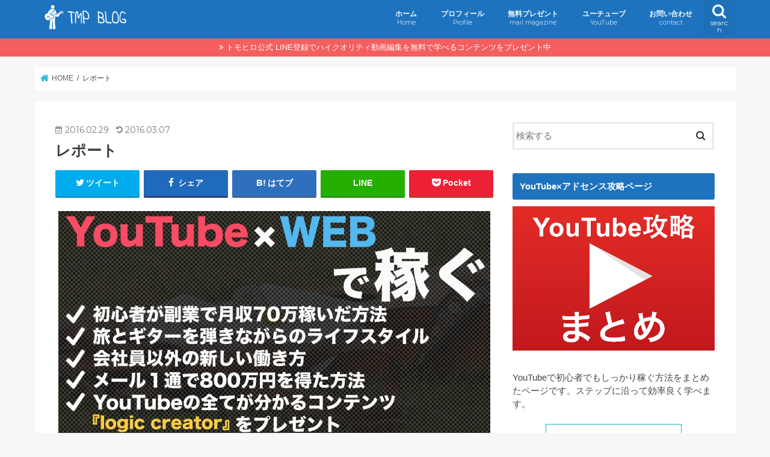

--- FILE ---
content_type: text/html; charset=UTF-8
request_url: https://tmpfree.com/%E7%84%A1%E6%96%99%E3%83%AC%E3%83%9B%E3%82%9A%E3%83%BC%E3%83%88%E4%BD%9C%E3%82%8A%E6%96%B9%E3%82%B5%E3%83%A0%E3%83%8D-001
body_size: 14896
content:
<!doctype html>
<html lang="ja"
	prefix="og: https://ogp.me/ns#" >

<head>
<meta charset="utf-8">
<meta http-equiv="X-UA-Compatible" content="IE=edge">

<meta name="HandheldFriendly" content="True">
<meta name="MobileOptimized" content="320">
<meta name="viewport" content="width=device-width, initial-scale=1"/>

<link rel="icon" href="https://tmpfree.com/wp-content/uploads/2019/05/logo_on_transparent_1024.png">
<link rel="pingback" href="https://tmpfree.com/xmlrpc.php">

<!--[if IE]>
<![endif]-->




		<!-- All in One SEO 4.1.4.5 -->
		<title>レポート | TMPBLOG</title>
		<meta name="robots" content="max-image-preview:large" />
		<meta property="og:locale" content="ja_JP" />
		<meta property="og:site_name" content="TMPBLOG | YouTubeとメルマガで自分らしく生きるギタリストのブログ" />
		<meta property="og:type" content="article" />
		<meta property="og:title" content="レポート | TMPBLOG" />
		<meta property="article:published_time" content="2016-02-29T07:23:46+00:00" />
		<meta property="article:modified_time" content="2016-03-07T07:45:39+00:00" />
		<meta name="twitter:card" content="summary" />
		<meta name="twitter:domain" content="tmpfree.com" />
		<meta name="twitter:title" content="レポート | TMPBLOG" />
		<script type="application/ld+json" class="aioseo-schema">
			{"@context":"https:\/\/schema.org","@graph":[{"@type":"WebSite","@id":"https:\/\/tmpfree.com\/#website","url":"https:\/\/tmpfree.com\/","name":"TMPBLOG","description":"YouTube\u3068\u30e1\u30eb\u30de\u30ac\u3067\u81ea\u5206\u3089\u3057\u304f\u751f\u304d\u308b\u30ae\u30bf\u30ea\u30b9\u30c8\u306e\u30d6\u30ed\u30b0","inLanguage":"ja","publisher":{"@id":"https:\/\/tmpfree.com\/#organization"}},{"@type":"Organization","@id":"https:\/\/tmpfree.com\/#organization","name":"TMPBLOG","url":"https:\/\/tmpfree.com\/"},{"@type":"BreadcrumbList","@id":"https:\/\/tmpfree.com\/%e7%84%a1%e6%96%99%e3%83%ac%e3%83%9b%e3%82%9a%e3%83%bc%e3%83%88%e4%bd%9c%e3%82%8a%e6%96%b9%e3%82%b5%e3%83%a0%e3%83%8d-001#breadcrumblist","itemListElement":[{"@type":"ListItem","@id":"https:\/\/tmpfree.com\/#listItem","position":1,"item":{"@type":"WebPage","@id":"https:\/\/tmpfree.com\/","name":"\u30db\u30fc\u30e0","description":"YouTube\u3068\u30e1\u30eb\u30de\u30ac\u3067\u81ea\u5206\u3089\u3057\u304f\u751f\u304d\u308b\u30ae\u30bf\u30ea\u30b9\u30c8\u306e\u30d6\u30ed\u30b0","url":"https:\/\/tmpfree.com\/"}}]},{"@type":"Person","@id":"https:\/\/tmpfree.com\/author\/tmptap#author","url":"https:\/\/tmpfree.com\/author\/tmptap","name":"\u30c8\u30e2\u30d2\u30ed","image":{"@type":"ImageObject","@id":"https:\/\/tmpfree.com\/%e7%84%a1%e6%96%99%e3%83%ac%e3%83%9b%e3%82%9a%e3%83%bc%e3%83%88%e4%bd%9c%e3%82%8a%e6%96%b9%e3%82%b5%e3%83%a0%e3%83%8d-001#authorImage","url":"https:\/\/secure.gravatar.com\/avatar\/0eed234f2f9ffcca8e615dabe89b9e85?s=96&d=mm&r=g","width":96,"height":96,"caption":"\u30c8\u30e2\u30d2\u30ed"}},{"@type":"ItemPage","@id":"https:\/\/tmpfree.com\/%e7%84%a1%e6%96%99%e3%83%ac%e3%83%9b%e3%82%9a%e3%83%bc%e3%83%88%e4%bd%9c%e3%82%8a%e6%96%b9%e3%82%b5%e3%83%a0%e3%83%8d-001#itempage","url":"https:\/\/tmpfree.com\/%e7%84%a1%e6%96%99%e3%83%ac%e3%83%9b%e3%82%9a%e3%83%bc%e3%83%88%e4%bd%9c%e3%82%8a%e6%96%b9%e3%82%b5%e3%83%a0%e3%83%8d-001","name":"\u30ec\u30dd\u30fc\u30c8 | TMPBLOG","inLanguage":"ja","isPartOf":{"@id":"https:\/\/tmpfree.com\/#website"},"breadcrumb":{"@id":"https:\/\/tmpfree.com\/%e7%84%a1%e6%96%99%e3%83%ac%e3%83%9b%e3%82%9a%e3%83%bc%e3%83%88%e4%bd%9c%e3%82%8a%e6%96%b9%e3%82%b5%e3%83%a0%e3%83%8d-001#breadcrumblist"},"author":"https:\/\/tmpfree.com\/author\/tmptap#author","creator":"https:\/\/tmpfree.com\/author\/tmptap#author","datePublished":"2016-02-29T07:23:46+09:00","dateModified":"2016-03-07T07:45:39+09:00"}]}
		</script>
		<!-- All in One SEO -->

<link rel='dns-prefetch' href='//ajax.googleapis.com' />
<link rel='dns-prefetch' href='//cdn.jsdelivr.net' />
<link rel='dns-prefetch' href='//fonts.googleapis.com' />
<link rel='dns-prefetch' href='//maxcdn.bootstrapcdn.com' />
<link rel='dns-prefetch' href='//s.w.org' />
<link rel="alternate" type="application/rss+xml" title="TMPBLOG &raquo; フィード" href="https://tmpfree.com/feed" />
<link rel="alternate" type="application/rss+xml" title="TMPBLOG &raquo; コメントフィード" href="https://tmpfree.com/comments/feed" />
<link rel="alternate" type="application/rss+xml" title="TMPBLOG &raquo; レポート のコメントのフィード" href="https://tmpfree.com/feed/?attachment_id=234" />
		<script type="text/javascript">
			window._wpemojiSettings = {"baseUrl":"https:\/\/s.w.org\/images\/core\/emoji\/13.1.0\/72x72\/","ext":".png","svgUrl":"https:\/\/s.w.org\/images\/core\/emoji\/13.1.0\/svg\/","svgExt":".svg","source":{"concatemoji":"https:\/\/tmpfree.com\/wp-includes\/js\/wp-emoji-release.min.js"}};
			!function(e,a,t){var n,r,o,i=a.createElement("canvas"),p=i.getContext&&i.getContext("2d");function s(e,t){var a=String.fromCharCode;p.clearRect(0,0,i.width,i.height),p.fillText(a.apply(this,e),0,0);e=i.toDataURL();return p.clearRect(0,0,i.width,i.height),p.fillText(a.apply(this,t),0,0),e===i.toDataURL()}function c(e){var t=a.createElement("script");t.src=e,t.defer=t.type="text/javascript",a.getElementsByTagName("head")[0].appendChild(t)}for(o=Array("flag","emoji"),t.supports={everything:!0,everythingExceptFlag:!0},r=0;r<o.length;r++)t.supports[o[r]]=function(e){if(!p||!p.fillText)return!1;switch(p.textBaseline="top",p.font="600 32px Arial",e){case"flag":return s([127987,65039,8205,9895,65039],[127987,65039,8203,9895,65039])?!1:!s([55356,56826,55356,56819],[55356,56826,8203,55356,56819])&&!s([55356,57332,56128,56423,56128,56418,56128,56421,56128,56430,56128,56423,56128,56447],[55356,57332,8203,56128,56423,8203,56128,56418,8203,56128,56421,8203,56128,56430,8203,56128,56423,8203,56128,56447]);case"emoji":return!s([10084,65039,8205,55357,56613],[10084,65039,8203,55357,56613])}return!1}(o[r]),t.supports.everything=t.supports.everything&&t.supports[o[r]],"flag"!==o[r]&&(t.supports.everythingExceptFlag=t.supports.everythingExceptFlag&&t.supports[o[r]]);t.supports.everythingExceptFlag=t.supports.everythingExceptFlag&&!t.supports.flag,t.DOMReady=!1,t.readyCallback=function(){t.DOMReady=!0},t.supports.everything||(n=function(){t.readyCallback()},a.addEventListener?(a.addEventListener("DOMContentLoaded",n,!1),e.addEventListener("load",n,!1)):(e.attachEvent("onload",n),a.attachEvent("onreadystatechange",function(){"complete"===a.readyState&&t.readyCallback()})),(n=t.source||{}).concatemoji?c(n.concatemoji):n.wpemoji&&n.twemoji&&(c(n.twemoji),c(n.wpemoji)))}(window,document,window._wpemojiSettings);
		</script>
		<style type="text/css">
img.wp-smiley,
img.emoji {
	display: inline !important;
	border: none !important;
	box-shadow: none !important;
	height: 1em !important;
	width: 1em !important;
	margin: 0 .07em !important;
	vertical-align: -0.1em !important;
	background: none !important;
	padding: 0 !important;
}
</style>
	<link rel='stylesheet' id='wp-block-library-css'  href='https://tmpfree.com/wp-includes/css/dist/block-library/style.min.css' type='text/css' media='all' />
<link rel='stylesheet' id='contact-form-7-css'  href='https://tmpfree.com/wp-content/plugins/contact-form-7/includes/css/styles.css' type='text/css' media='all' />
<link rel='stylesheet' id='toc-screen-css'  href='https://tmpfree.com/wp-content/plugins/table-of-contents-plus/screen.min.css' type='text/css' media='all' />
<link rel='stylesheet' id='wp-polls-css'  href='https://tmpfree.com/wp-content/plugins/wp-polls/polls-css.css' type='text/css' media='all' />
<style id='wp-polls-inline-css' type='text/css'>
.wp-polls .pollbar {
	margin: 1px;
	font-size: 6px;
	line-height: 8px;
	height: 8px;
	background-image: url('https://tmpfree.com/wp-content/plugins/wp-polls/images/default/pollbg.gif');
	border: 1px solid #c8c8c8;
}

</style>
<link rel='stylesheet' id='style-css'  href='https://tmpfree.com/wp-content/themes/jstork/style.css' type='text/css' media='all' />
<link rel='stylesheet' id='child-style-css'  href='https://tmpfree.com/wp-content/themes/jstork_custom/style.css' type='text/css' media='all' />
<link rel='stylesheet' id='slick-css'  href='https://tmpfree.com/wp-content/themes/jstork/library/css/slick.css' type='text/css' media='all' />
<link rel='stylesheet' id='shortcode-css'  href='https://tmpfree.com/wp-content/themes/jstork/library/css/shortcode.css' type='text/css' media='all' />
<link rel='stylesheet' id='gf_Concert-css'  href='//fonts.googleapis.com/css?family=Concert+One' type='text/css' media='all' />
<link rel='stylesheet' id='gf_Lato-css'  href='//fonts.googleapis.com/css?family=Lato' type='text/css' media='all' />
<link rel='stylesheet' id='fontawesome-css'  href='//maxcdn.bootstrapcdn.com/font-awesome/4.7.0/css/font-awesome.min.css' type='text/css' media='all' />
<link rel='stylesheet' id='remodal-css'  href='https://tmpfree.com/wp-content/themes/jstork/library/css/remodal.css' type='text/css' media='all' />
<link rel='stylesheet' id='animate-css'  href='https://tmpfree.com/wp-content/themes/jstork/library/css/animate.min.css' type='text/css' media='all' />
<script type='text/javascript' src='//ajax.googleapis.com/ajax/libs/jquery/1.12.4/jquery.min.js' id='jquery-js'></script>
<link rel="https://api.w.org/" href="https://tmpfree.com/wp-json/" /><link rel="alternate" type="application/json" href="https://tmpfree.com/wp-json/wp/v2/media/234" /><link rel="EditURI" type="application/rsd+xml" title="RSD" href="https://tmpfree.com/xmlrpc.php?rsd" />
<link rel="wlwmanifest" type="application/wlwmanifest+xml" href="https://tmpfree.com/wp-includes/wlwmanifest.xml" /> 

<link rel='shortlink' href='https://tmpfree.com/?p=234' />
<link rel="alternate" type="application/json+oembed" href="https://tmpfree.com/wp-json/oembed/1.0/embed?url=https%3A%2F%2Ftmpfree.com%2F%25e7%2584%25a1%25e6%2596%2599%25e3%2583%25ac%25e3%2583%259b%25e3%2582%259a%25e3%2583%25bc%25e3%2583%2588%25e4%25bd%259c%25e3%2582%258a%25e6%2596%25b9%25e3%2582%25b5%25e3%2583%25a0%25e3%2583%258d-001" />
<link rel="alternate" type="text/xml+oembed" href="https://tmpfree.com/wp-json/oembed/1.0/embed?url=https%3A%2F%2Ftmpfree.com%2F%25e7%2584%25a1%25e6%2596%2599%25e3%2583%25ac%25e3%2583%259b%25e3%2582%259a%25e3%2583%25bc%25e3%2583%2588%25e4%25bd%259c%25e3%2582%258a%25e6%2596%25b9%25e3%2582%25b5%25e3%2583%25a0%25e3%2583%258d-001&#038;format=xml" />
<style type="text/css">
body{color: #3E3E3E;}
a, #breadcrumb li.bc_homelink a::before, .authorbox .author_sns li a::before{color: #1bb4d3;}
a:hover{color: #e69b9b;}
.article-footer .post-categories li a,.article-footer .tags a,.accordionBtn{  background: #1bb4d3;  border-color: #1bb4d3;}
.article-footer .tags a{color:#1bb4d3; background: none;}
.article-footer .post-categories li a:hover,.article-footer .tags a:hover,.accordionBtn.active{ background:#e69b9b;  border-color:#e69b9b;}
input[type="text"],input[type="password"],input[type="datetime"],input[type="datetime-local"],input[type="date"],input[type="month"],input[type="time"],input[type="week"],input[type="number"],input[type="email"],input[type="url"],input[type="search"],input[type="tel"],input[type="color"],select,textarea,.field { background-color: #ffffff;}
.header{color: #ffffff;}
.bgfull .header,.header.bg,.header #inner-header,.menu-sp{background: #1e73be;}
#logo a{color: #eeee22;}
#g_nav .nav li a,.nav_btn,.menu-sp a,.menu-sp a,.menu-sp > ul:after{color: #edf9fc;}
#logo a:hover,#g_nav .nav li a:hover,.nav_btn:hover{color:#eeeeee;}
@media only screen and (min-width: 768px) {
.nav > li > a:after{background: #eeeeee;}
.nav ul {background: #666666;}
#g_nav .nav li ul.sub-menu li a{color: #f7f7f7;}
}
@media only screen and (max-width: 1165px) {
.site_description{background: #1e73be; color: #ffffff;}
}
#inner-content, #breadcrumb, .entry-content blockquote:before, .entry-content blockquote:after{background: #ffffff}
.top-post-list .post-list:before{background: #1bb4d3;}
.widget li a:after{color: #1bb4d3;}
.entry-content h2,.widgettitle,.accordion::before{background: #1e73be; color: #ffffff;}
.entry-content h3{border-color: #1e73be;}
.h_boader .entry-content h2{border-color: #1e73be; color: #3E3E3E;}
.h_balloon .entry-content h2:after{border-top-color: #1e73be;}
.entry-content ul li:before{ background: #1e73be;}
.entry-content ol li:before{ background: #1e73be;}
.post-list-card .post-list .eyecatch .cat-name,.top-post-list .post-list .eyecatch .cat-name,.byline .cat-name,.single .authorbox .author-newpost li .cat-name,.related-box li .cat-name,.carouselwrap .cat-name,.eyecatch .cat-name{background: #fcee21; color:  #444444;}
ul.wpp-list li a:before{background: #1e73be; color: #ffffff;}
.readmore a{border:1px solid #1bb4d3;color:#1bb4d3;}
.readmore a:hover{background:#1bb4d3;color:#fff;}
.btn-wrap a{background: #1bb4d3;border: 1px solid #1bb4d3;}
.btn-wrap a:hover{background: #e69b9b;border-color: #e69b9b;}
.btn-wrap.simple a{border:1px solid #1bb4d3;color:#1bb4d3;}
.btn-wrap.simple a:hover{background:#1bb4d3;}
.blue-btn, .comment-reply-link, #submit { background-color: #1bb4d3; }
.blue-btn:hover, .comment-reply-link:hover, #submit:hover, .blue-btn:focus, .comment-reply-link:focus, #submit:focus {background-color: #e69b9b; }
#sidebar1{color: #444444;}
.widget:not(.widget_text) a{color:#666666;}
.widget:not(.widget_text) a:hover{color:#999999;}
.bgfull #footer-top,#footer-top .inner,.cta-inner{background-color: #666666; color: #CACACA;}
.footer a,#footer-top a{color: #f7f7f7;}
#footer-top .widgettitle{color: #CACACA;}
.bgfull .footer,.footer.bg,.footer .inner {background-color: #666666;color: #CACACA;}
.footer-links li a:before{ color: #1e73be;}
.pagination a, .pagination span,.page-links a{border-color: #1bb4d3; color: #1bb4d3;}
.pagination .current,.pagination .current:hover,.page-links ul > li > span{background-color: #1bb4d3; border-color: #1bb4d3;}
.pagination a:hover, .pagination a:focus,.page-links a:hover, .page-links a:focus{background-color: #1bb4d3; color: #fff;}
</style>
		<style type="text/css" id="wp-custom-css">
			@import url('https://fonts.googleapis.com/css?family=Montserrat');
.gf {font-family:'Montserrat', sans-serif;}

/* --- ヘッダーラベル（背景色変更） --- */
.header-info a{
background-color: #383D41;
}


/*マーカー*/

.line {
  background: linear-gradient(transparent 60%, #ffff72 0%);
}		</style>
		</head>

<body class="attachment attachment-template-default single single-attachment postid-234 attachmentid-234 attachment-png bgfull pannavi_on h_balloon sidebarright date_on elementor-default">
	<div id="container">

<header class="header animated fadeIn headerleft" role="banner">
<div id="inner-header" class="wrap cf">
<div id="logo" class="gf fs_l">
<p class="h1 img"><a href="https://tmpfree.com"><img src="https://tmpfree.com/wp-content/uploads/2016/12/1_Primary_logo_on_transparent_242x67.png" alt="TMPBLOG"></a></p>
</div>

<a href="#searchbox" data-remodal-target="searchbox" class="nav_btn search_btn"><span class="text gf">search</span></a>

<nav id="g_nav" role="navigation">
<ul id="menu-%e3%83%a1%e3%83%8b%e3%83%a5%e3%83%bc" class="nav top-nav cf"><li id="menu-item-27" class="menu-item menu-item-type-custom menu-item-object-custom menu-item-home menu-item-27"><a href="https://tmpfree.com/">ホーム<span class="gf">Home</span></a></li>
<li id="menu-item-24" class="menu-item menu-item-type-post_type menu-item-object-page menu-item-24"><a href="https://tmpfree.com/profile">プロフィール<span class="gf">Profile</span></a></li>
<li id="menu-item-36" class="menu-item menu-item-type-custom menu-item-object-custom menu-item-36"><a href="https://tmpfree.com/h3d2">無料プレゼント<span class="gf">mail magazine</span></a></li>
<li id="menu-item-1911" class="menu-item menu-item-type-custom menu-item-object-custom menu-item-1911"><a href="https://www.youtube.com/channel/UC1PnVirA6aDwd2T_cXtIBnw">ユーチューブ<span class="gf">YouTube</span></a></li>
<li id="menu-item-28" class="menu-item menu-item-type-post_type menu-item-object-page menu-item-28"><a href="https://tmpfree.com/maill">お問い合わせ<span class="gf">contact</span></a></li>
</ul></nav>

<a href="#spnavi" data-remodal-target="spnavi" class="nav_btn"><span class="text gf">menu</span></a>



</div>
</header>


<div class="remodal" data-remodal-id="spnavi" data-remodal-options="hashTracking:false">
<button data-remodal-action="close" class="remodal-close"><span class="text gf">CLOSE</span></button>
<ul id="menu-%e3%83%a1%e3%83%8b%e3%83%a5%e3%83%bc-1" class="sp_g_nav nav top-nav cf"><li class="menu-item menu-item-type-custom menu-item-object-custom menu-item-home menu-item-27"><a href="https://tmpfree.com/">ホーム<span class="gf">Home</span></a></li>
<li class="menu-item menu-item-type-post_type menu-item-object-page menu-item-24"><a href="https://tmpfree.com/profile">プロフィール<span class="gf">Profile</span></a></li>
<li class="menu-item menu-item-type-custom menu-item-object-custom menu-item-36"><a href="https://tmpfree.com/h3d2">無料プレゼント<span class="gf">mail magazine</span></a></li>
<li class="menu-item menu-item-type-custom menu-item-object-custom menu-item-1911"><a href="https://www.youtube.com/channel/UC1PnVirA6aDwd2T_cXtIBnw">ユーチューブ<span class="gf">YouTube</span></a></li>
<li class="menu-item menu-item-type-post_type menu-item-object-page menu-item-28"><a href="https://tmpfree.com/maill">お問い合わせ<span class="gf">contact</span></a></li>
</ul><button data-remodal-action="close" class="remodal-close"><span class="text gf">CLOSE</span></button>
</div>




<div class="remodal searchbox" data-remodal-id="searchbox" data-remodal-options="hashTracking:false">
<div class="search cf"><dl><dt>キーワードで記事を検索</dt><dd><form role="search" method="get" id="searchform" class="searchform cf" action="https://tmpfree.com/" >
		<input type="search" placeholder="検索する" value="" name="s" id="s" />
		<button type="submit" id="searchsubmit" ><i class="fa fa-search"></i></button>
		</form></dd></dl></div>
<button data-remodal-action="close" class="remodal-close"><span class="text gf">CLOSE</span></button>
</div>


<div class="header-info"><a  style="background-color: #f55e5e;" href="https://line.me/R/ti/p/%40xzu7885k">トモヒロ公式 LINE登録でハイクオリティ動画編集を無料で学べるコンテンツをプレゼント中</a></div>




<div id="breadcrumb" class="breadcrumb inner wrap cf"><ul itemscope itemtype="http://schema.org/BreadcrumbList"><li itemprop="itemListElement" itemscope itemtype="http://schema.org/ListItem" class="bc_homelink"><a itemprop="item" href="https://tmpfree.com/"><span itemprop="name"> HOME</span></a><meta itemprop="position" content="1" /></li><li itemprop="itemListElement" itemscope itemtype="http://schema.org/ListItem" class="bc_posttitle"><span itemprop="name">レポート</span><meta itemprop="position" content="3" /></li></ul></div>
<div id="content">
<div id="inner-content" class="wrap cf">

<main id="main" class="m-all t-all d-5of7 cf" role="main">
<article id="post-234" class="post-234 attachment type-attachment status-inherit hentry article cf" role="article">
<header class="article-header entry-header">
<p class="byline entry-meta vcard cf">
<time class="date gf entry-date updated">2016.02.29</time>
<time class="date gf entry-date undo updated" datetime="2016-03-07">2016.03.07</time>
<span class="writer name author"><span class="fn">トモヒロ</span></span>
</p>

<h1 class="entry-title single-title" itemprop="headline" rel="bookmark">レポート</h1>

<div class="share short">
<div class="sns">
<ul class="cf">

<li class="twitter"> 
<a target="blank" href="//twitter.com/intent/tweet?url=https%3A%2F%2Ftmpfree.com%2F%25e7%2584%25a1%25e6%2596%2599%25e3%2583%25ac%25e3%2583%259b%25e3%2582%259a%25e3%2583%25bc%25e3%2583%2588%25e4%25bd%259c%25e3%2582%258a%25e6%2596%25b9%25e3%2582%25b5%25e3%2583%25a0%25e3%2583%258d-001&text=%E3%83%AC%E3%83%9D%E3%83%BC%E3%83%88&tw_p=tweetbutton" onclick="window.open(this.href, 'tweetwindow', 'width=550, height=450,personalbar=0,toolbar=0,scrollbars=1,resizable=1'); return false;"><i class="fa fa-twitter"></i><span class="text">ツイート</span><span class="count"></span></a>
</li>

<li class="facebook">
<a href="//www.facebook.com/sharer.php?src=bm&u=https%3A%2F%2Ftmpfree.com%2F%25e7%2584%25a1%25e6%2596%2599%25e3%2583%25ac%25e3%2583%259b%25e3%2582%259a%25e3%2583%25bc%25e3%2583%2588%25e4%25bd%259c%25e3%2582%258a%25e6%2596%25b9%25e3%2582%25b5%25e3%2583%25a0%25e3%2583%258d-001&t=%E3%83%AC%E3%83%9D%E3%83%BC%E3%83%88" onclick="javascript:window.open(this.href, '', 'menubar=no,toolbar=no,resizable=yes,scrollbars=yes,height=300,width=600');return false;"><i class="fa fa-facebook"></i>
<span class="text">シェア</span><span class="count"></span></a>
</li>

<li class="hatebu">       
<a href="//b.hatena.ne.jp/add?mode=confirm&url=https://tmpfree.com/%e7%84%a1%e6%96%99%e3%83%ac%e3%83%9b%e3%82%9a%e3%83%bc%e3%83%88%e4%bd%9c%e3%82%8a%e6%96%b9%e3%82%b5%e3%83%a0%e3%83%8d-001&title=%E3%83%AC%E3%83%9D%E3%83%BC%E3%83%88" onclick="window.open(this.href, 'HBwindow', 'width=600, height=400, menubar=no, toolbar=no, scrollbars=yes'); return false;" target="_blank"><span class="text">はてブ</span><span class="count"></span></a>
</li>

<li class="line">
<a href="//line.me/R/msg/text/?%E3%83%AC%E3%83%9D%E3%83%BC%E3%83%88%0Ahttps%3A%2F%2Ftmpfree.com%2F%25e7%2584%25a1%25e6%2596%2599%25e3%2583%25ac%25e3%2583%259b%25e3%2582%259a%25e3%2583%25bc%25e3%2583%2588%25e4%25bd%259c%25e3%2582%258a%25e6%2596%25b9%25e3%2582%25b5%25e3%2583%25a0%25e3%2583%258d-001" target="_blank"><span>LINE</span></a>
</li>

<li class="pocket">
<a href="//getpocket.com/edit?url=https://tmpfree.com/%e7%84%a1%e6%96%99%e3%83%ac%e3%83%9b%e3%82%9a%e3%83%bc%e3%83%88%e4%bd%9c%e3%82%8a%e6%96%b9%e3%82%b5%e3%83%a0%e3%83%8d-001&title=レポート" onclick="window.open(this.href, 'FBwindow', 'width=550, height=350, menubar=no, toolbar=no, scrollbars=yes'); return false;"><i class="fa fa-get-pocket"></i><span class="text">Pocket</span><span class="count"></span></a></li>

</ul>
</div> 
</div></header>



<section class="entry-content cf">


<!-- adman_adcode_beginning --><a href="https://tmpfree.com/5amq"><img class="aligncenter size-full wp-image-2123" src="https://tmpfree.com/wp-content/uploads/2018/05/bana.jpg" alt="" width="718" height="480" /></a><!-- /adman_adcode_beginning --><p class="attachment"><a href='https://tmpfree.com/wp-content/uploads/2016/02/無料レポート作り方サムネ.001.png'><img width="240" height="300" src="https://tmpfree.com/wp-content/uploads/2016/02/無料レポート作り方サムネ.001-240x300.png" class="attachment-medium size-medium" alt="" loading="lazy" srcset="https://tmpfree.com/wp-content/uploads/2016/02/無料レポート作り方サムネ.001-240x300.png 240w, https://tmpfree.com/wp-content/uploads/2016/02/無料レポート作り方サムネ.001.png 400w" sizes="(max-width: 240px) 100vw, 240px" /></a></p>


</section>






<div class="sharewrap wow animated fadeIn" data-wow-delay="0.5s">

<div class="share">
<div class="sns">
<ul class="cf">

<li class="twitter"> 
<a target="blank" href="//twitter.com/intent/tweet?url=https%3A%2F%2Ftmpfree.com%2F%25e7%2584%25a1%25e6%2596%2599%25e3%2583%25ac%25e3%2583%259b%25e3%2582%259a%25e3%2583%25bc%25e3%2583%2588%25e4%25bd%259c%25e3%2582%258a%25e6%2596%25b9%25e3%2582%25b5%25e3%2583%25a0%25e3%2583%258d-001&text=%E3%83%AC%E3%83%9D%E3%83%BC%E3%83%88&tw_p=tweetbutton" onclick="window.open(this.href, 'tweetwindow', 'width=550, height=450,personalbar=0,toolbar=0,scrollbars=1,resizable=1'); return false;"><i class="fa fa-twitter"></i><span class="text">ツイート</span><span class="count"></span></a>
</li>

<li class="facebook">
<a href="//www.facebook.com/sharer.php?src=bm&u=https%3A%2F%2Ftmpfree.com%2F%25e7%2584%25a1%25e6%2596%2599%25e3%2583%25ac%25e3%2583%259b%25e3%2582%259a%25e3%2583%25bc%25e3%2583%2588%25e4%25bd%259c%25e3%2582%258a%25e6%2596%25b9%25e3%2582%25b5%25e3%2583%25a0%25e3%2583%258d-001&t=%E3%83%AC%E3%83%9D%E3%83%BC%E3%83%88" onclick="javascript:window.open(this.href, '', 'menubar=no,toolbar=no,resizable=yes,scrollbars=yes,height=300,width=600');return false;"><i class="fa fa-facebook"></i>
<span class="text">シェア</span><span class="count"></span></a>
</li>

<li class="hatebu">       
<a href="//b.hatena.ne.jp/add?mode=confirm&url=https://tmpfree.com/%e7%84%a1%e6%96%99%e3%83%ac%e3%83%9b%e3%82%9a%e3%83%bc%e3%83%88%e4%bd%9c%e3%82%8a%e6%96%b9%e3%82%b5%e3%83%a0%e3%83%8d-001&title=%E3%83%AC%E3%83%9D%E3%83%BC%E3%83%88" onclick="window.open(this.href, 'HBwindow', 'width=600, height=400, menubar=no, toolbar=no, scrollbars=yes'); return false;" target="_blank"><span class="text">はてブ</span><span class="count"></span></a>
</li>

<li class="line">
<a href="//line.me/R/msg/text/?%E3%83%AC%E3%83%9D%E3%83%BC%E3%83%88%0Ahttps%3A%2F%2Ftmpfree.com%2F%25e7%2584%25a1%25e6%2596%2599%25e3%2583%25ac%25e3%2583%259b%25e3%2582%259a%25e3%2583%25bc%25e3%2583%2588%25e4%25bd%259c%25e3%2582%258a%25e6%2596%25b9%25e3%2582%25b5%25e3%2583%25a0%25e3%2583%258d-001" target="_blank"><span>LINE</span></a>
</li>

<li class="pocket">
<a href="//getpocket.com/edit?url=https://tmpfree.com/%e7%84%a1%e6%96%99%e3%83%ac%e3%83%9b%e3%82%9a%e3%83%bc%e3%83%88%e4%bd%9c%e3%82%8a%e6%96%b9%e3%82%b5%e3%83%a0%e3%83%8d-001&title=レポート" onclick="window.open(this.href, 'FBwindow', 'width=550, height=350, menubar=no, toolbar=no, scrollbars=yes'); return false;"><i class="fa fa-get-pocket"></i><span class="text">Pocket</span><span class="count"></span></a></li>

<li class="feedly">
<a href="https://feedly.com/i/subscription/feed/https://tmpfree.com/feed"  target="blank"><i class="fa fa-rss"></i><span class="text">feedly</span><span class="count"></span></a></li>    
</ul>
</div>
</div></div>


<div class="cta-wrap wow animated fadeIn" data-wow-delay="0.7s">
<div id="black-studio-tinymce-3" class="ctawidget widget_black_studio_tinymce"><div class="textwidget"><p><div class="cta-inner cf"><br />
<h2 class="cta_copy"><span>YouTubeで0からでも10万円以上の資産を作る<br />
コンテンツプレゼント！</span></h2></p>
<p><img class="size-full wp-image-1489 alignleft" src="https://tmpfree.com/wp-content/uploads/2017/03/logiccreator.001.jpeg" alt="" width="200" height="260" /></p>
<p>YouTubeで最速で10万円の資産を構築し、<br />
１チャンネルで30万以上の資産を作り出した<br />
ノウハウをコンテンツに濃縮！</p>
<p>動画編集から再生数アップのテクニックまで網羅<br />
2018年の最新情報に合わせて作られたコンテンツですので<br />
YouTubeアフィリエイトは、まずここから始めましょう</p>
<p>今なら、無料メルマガ登録でYouTubeバイブル『logic Creator』をプレゼント</p>
<p>&nbsp;</p>
<p>&nbsp;<br />
<div class="btn-wrap aligncenter big lightning cta_btn"><a href="https://tmpfree.com/1moe">プレゼントを無料で受け取る</a></div><br />
</div></p>
</div></div></div>


	<div id="respond" class="comment-respond">
		<h3 id="reply-title" class="comment-reply-title">コメントを残す <small><a rel="nofollow" id="cancel-comment-reply-link" href="/%E7%84%A1%E6%96%99%E3%83%AC%E3%83%9B%E3%82%9A%E3%83%BC%E3%83%88%E4%BD%9C%E3%82%8A%E6%96%B9%E3%82%B5%E3%83%A0%E3%83%8D-001#respond" style="display:none;">コメントをキャンセル</a></small></h3><form action="https://tmpfree.com/wp-comments-post.php" method="post" id="commentform" class="comment-form" novalidate><p class="comment-notes"><span id="email-notes">メールアドレスが公開されることはありません。</span> <span class="required">*</span> が付いている欄は必須項目です</p><p class="comment-form-comment"><label for="comment">コメント</label> <textarea id="comment" name="comment" cols="45" rows="8" maxlength="65525" required="required"></textarea></p><p class="comment-form-author"><label for="author">名前 <span class="required">*</span></label> <input id="author" name="author" type="text" value="" size="30" maxlength="245" required='required' /></p>
<p class="comment-form-email"><label for="email">メール <span class="required">*</span></label> <input id="email" name="email" type="email" value="" size="30" maxlength="100" aria-describedby="email-notes" required='required' /></p>
<p class="comment-form-url"><label for="url">サイト</label> <input id="url" name="url" type="url" value="" size="30" maxlength="200" /></p>
<p class="comment-form-cookies-consent"><input id="wp-comment-cookies-consent" name="wp-comment-cookies-consent" type="checkbox" value="yes" /> <label for="wp-comment-cookies-consent">次回のコメントで使用するためブラウザーに自分の名前、メールアドレス、サイトを保存する。</label></p>
<p><img src="https://tmpfree.com/wp-content/plugins/siteguard/really-simple-captcha/tmp/1480525505.png" alt="CAPTCHA"></p><p><label for="siteguard_captcha">上に表示された文字を入力してください。</label><br /><input type="text" name="siteguard_captcha" id="siteguard_captcha" class="input" value="" size="10" aria-required="true" /><input type="hidden" name="siteguard_captcha_prefix" id="siteguard_captcha_prefix" value="1480525505" /></p><p class="form-submit"><input name="submit" type="submit" id="submit" class="submit" value="コメントを送信" /> <input type='hidden' name='comment_post_ID' value='234' id='comment_post_ID' />
<input type='hidden' name='comment_parent' id='comment_parent' value='0' />
</p><p style="display: none;"><input type="hidden" id="akismet_comment_nonce" name="akismet_comment_nonce" value="68e953a77f" /></p><p style="display: none !important;"><label>&#916;<textarea name="ak_hp_textarea" cols="45" rows="8" maxlength="100"></textarea></label><input type="hidden" id="ak_js" name="ak_js" value="63"/><script>document.getElementById( "ak_js" ).setAttribute( "value", ( new Date() ).getTime() );</script></p><p class="tsa_param_field_tsa_" style="display:none;">email confirm<span class="required">*</span><input type="text" name="tsa_email_param_field___" id="tsa_email_param_field___" size="30" value="" />
	</p><p class="tsa_param_field_tsa_2" style="display:none;">post date<span class="required">*</span><input type="text" name="tsa_param_field_tsa_3" id="tsa_param_field_tsa_3" size="30" value="2026-01-21 10:42:40" />
	</p><p id="throwsSpamAway">日本語が含まれない投稿は無視されますのでご注意ください。（スパム対策）</p></form>	</div><!-- #respond -->
	
</article>

<div class="np-post">
<div class="navigation">
<div class="prev np-post-list">
<div class="home_link">
<a href="https://tmpfree.com"><figure class="eyecatch"><i class="fa fa-home"></i></figure><span class="ttl">トップページへ</span></a>
</div>
</div>

<div class="next np-post-list">
<div class="home_link">
<a href="https://tmpfree.com"><span class="ttl">トップページへ</span><figure class="eyecatch"><i class="fa fa-home"></i></figure></a>
</div>
</div>
</div>
</div>

  <div class="related-box original-related wow animated fadeIn cf">
    <div class="inbox">
	    <h2 class="related-h h_ttl"><span class="gf">RECOMMEND</span>こちらの記事も人気です。</h2>
		    <div class="related-post">
				<ul class="related-list cf">

  	        <li rel="bookmark" title="アフィリエイト後発組でも稼げるの？やめた方が良い？">
		        <a href="https://tmpfree.com/115.html" rel=\"bookmark" title="アフィリエイト後発組でも稼げるの？やめた方が良い？" class="title">
		        	<figure class="eyecatch">
	        	                <img width="300" height="200" src="https://tmpfree.com/wp-content/uploads/2016/01/shared-img-thumb-C789_mbawosawarute_TP_V.jpg" class="attachment-post-thum size-post-thum wp-post-image" alt="" loading="lazy" srcset="https://tmpfree.com/wp-content/uploads/2016/01/shared-img-thumb-C789_mbawosawarute_TP_V.jpg 1500w, https://tmpfree.com/wp-content/uploads/2016/01/shared-img-thumb-C789_mbawosawarute_TP_V-300x200.jpg 300w, https://tmpfree.com/wp-content/uploads/2016/01/shared-img-thumb-C789_mbawosawarute_TP_V-768x512.jpg 768w, https://tmpfree.com/wp-content/uploads/2016/01/shared-img-thumb-C789_mbawosawarute_TP_V-1024x683.jpg 1024w" sizes="(max-width: 300px) 100vw, 300px" />	        	        		<span class="cat-name">アフィリエイトの歩み方</span>
		            </figure>
					<time class="date gf">2016.2.9</time>
					<h3 class="ttl">
						アフィリエイト後発組でも稼げるの？やめた方が良い？					</h3>
				</a>
	        </li>
  	        <li rel="bookmark" title="【YouTubeアフィリ】チャンネル登録を 増やす『全知識』">
		        <a href="https://tmpfree.com/1274.html" rel=\"bookmark" title="【YouTubeアフィリ】チャンネル登録を 増やす『全知識』" class="title">
		        	<figure class="eyecatch">
	        	                <img width="280" height="200" src="https://tmpfree.com/wp-content/uploads/2017/03/touroku.jpg" class="attachment-post-thum size-post-thum wp-post-image" alt="" loading="lazy" srcset="https://tmpfree.com/wp-content/uploads/2017/03/touroku.jpg 1680w, https://tmpfree.com/wp-content/uploads/2017/03/touroku-300x214.jpg 300w, https://tmpfree.com/wp-content/uploads/2017/03/touroku-768x549.jpg 768w, https://tmpfree.com/wp-content/uploads/2017/03/touroku-1024x731.jpg 1024w, https://tmpfree.com/wp-content/uploads/2017/03/touroku-718x513.jpg 718w" sizes="(max-width: 280px) 100vw, 280px" />	        	        		<span class="cat-name">YouTubeアフィリエイト</span>
		            </figure>
					<time class="date gf">2017.3.1</time>
					<h3 class="ttl">
						【YouTubeアフィリ】チャンネル登録を 増やす『全知識』					</h3>
				</a>
	        </li>
  	        <li rel="bookmark" title="【YouTube】複数チャンネルと集中型運営のメリット比較 どっちが効率的？">
		        <a href="https://tmpfree.com/1279.html" rel=\"bookmark" title="【YouTube】複数チャンネルと集中型運営のメリット比較 どっちが効率的？" class="title">
		        	<figure class="eyecatch">
	        	                <img width="280" height="200" src="https://tmpfree.com/wp-content/uploads/2017/03/fukusu.jpg" class="attachment-post-thum size-post-thum wp-post-image" alt="" loading="lazy" srcset="https://tmpfree.com/wp-content/uploads/2017/03/fukusu.jpg 1680w, https://tmpfree.com/wp-content/uploads/2017/03/fukusu-300x214.jpg 300w, https://tmpfree.com/wp-content/uploads/2017/03/fukusu-768x549.jpg 768w, https://tmpfree.com/wp-content/uploads/2017/03/fukusu-1024x731.jpg 1024w, https://tmpfree.com/wp-content/uploads/2017/03/fukusu-718x513.jpg 718w" sizes="(max-width: 280px) 100vw, 280px" />	        	        		<span class="cat-name">YouTubeアフィリエイト</span>
		            </figure>
					<time class="date gf">2017.3.1</time>
					<h3 class="ttl">
						【YouTube】複数チャンネルと集中型運営のメリット比較 どっちが効率的？					</h3>
				</a>
	        </li>
  	        <li rel="bookmark" title="ビジネスをチャンス掴む為に大切な事">
		        <a href="https://tmpfree.com/203.html" rel=\"bookmark" title="ビジネスをチャンス掴む為に大切な事" class="title">
		        	<figure class="eyecatch">
	        	                <img width="133" height="200" src="https://tmpfree.com/wp-content/uploads/2016/02/bsNS601_dog.jpg" class="attachment-post-thum size-post-thum wp-post-image" alt="" loading="lazy" srcset="https://tmpfree.com/wp-content/uploads/2016/02/bsNS601_dog.jpg 994w, https://tmpfree.com/wp-content/uploads/2016/02/bsNS601_dog-199x300.jpg 199w, https://tmpfree.com/wp-content/uploads/2016/02/bsNS601_dog-768x1159.jpg 768w, https://tmpfree.com/wp-content/uploads/2016/02/bsNS601_dog-679x1024.jpg 679w" sizes="(max-width: 133px) 100vw, 133px" />	        	        		<span class="cat-name">成功マインド</span>
		            </figure>
					<time class="date gf">2016.2.25</time>
					<h3 class="ttl">
						ビジネスをチャンス掴む為に大切な事					</h3>
				</a>
	        </li>
  	        <li rel="bookmark" title="YouTubeに絶対にあげてはいけない動画 チャンネルと守る為に">
		        <a href="https://tmpfree.com/1283.html" rel=\"bookmark" title="YouTubeに絶対にあげてはいけない動画 チャンネルと守る為に" class="title">
		        	<figure class="eyecatch">
	        	                <img width="280" height="200" src="https://tmpfree.com/wp-content/uploads/2017/03/ageteha.jpg" class="attachment-post-thum size-post-thum wp-post-image" alt="" loading="lazy" srcset="https://tmpfree.com/wp-content/uploads/2017/03/ageteha.jpg 1680w, https://tmpfree.com/wp-content/uploads/2017/03/ageteha-300x214.jpg 300w, https://tmpfree.com/wp-content/uploads/2017/03/ageteha-768x549.jpg 768w, https://tmpfree.com/wp-content/uploads/2017/03/ageteha-1024x731.jpg 1024w, https://tmpfree.com/wp-content/uploads/2017/03/ageteha-718x513.jpg 718w" sizes="(max-width: 280px) 100vw, 280px" />	        	        		<span class="cat-name">YouTubeアフィリエイト</span>
		            </figure>
					<time class="date gf">2017.3.1</time>
					<h3 class="ttl">
						YouTubeに絶対にあげてはいけない動画 チャンネルと守る為に					</h3>
				</a>
	        </li>
  	        <li rel="bookmark" title="YouTube収益化方法！ハイクオリティ動画編集とは？【マニュアルプレゼント】">
		        <a href="https://tmpfree.com/2428.html" rel=\"bookmark" title="YouTube収益化方法！ハイクオリティ動画編集とは？【マニュアルプレゼント】" class="title">
		        	<figure class="eyecatch">
	        	                <img width="300" height="200" src="https://tmpfree.com/wp-content/uploads/2019/08/hq-300x200.jpg" class="attachment-post-thum size-post-thum wp-post-image" alt="" loading="lazy" />	        	        		<span class="cat-name">YouTubeアフィリエイト</span>
		            </figure>
					<time class="date gf">2019.8.12</time>
					<h3 class="ttl">
						YouTube収益化方法！ハイクオリティ動画編集とは？【マニュアルプレゼ…					</h3>
				</a>
	        </li>
  	        <li rel="bookmark" title="YouTube始める時に必要な初期設定！アップロード効率化 デフォルト設定方法 カスタムサムネイルの使用方法">
		        <a href="https://tmpfree.com/1041.html" rel=\"bookmark" title="YouTube始める時に必要な初期設定！アップロード効率化 デフォルト設定方法 カスタムサムネイルの使用方法" class="title">
		        	<figure class="eyecatch">
	        	                <img width="280" height="200" src="https://tmpfree.com/wp-content/uploads/2017/02/deforuto.jpg" class="attachment-post-thum size-post-thum wp-post-image" alt="" loading="lazy" srcset="https://tmpfree.com/wp-content/uploads/2017/02/deforuto.jpg 1680w, https://tmpfree.com/wp-content/uploads/2017/02/deforuto-300x214.jpg 300w, https://tmpfree.com/wp-content/uploads/2017/02/deforuto-768x549.jpg 768w, https://tmpfree.com/wp-content/uploads/2017/02/deforuto-1024x731.jpg 1024w, https://tmpfree.com/wp-content/uploads/2017/02/deforuto-718x513.jpg 718w" sizes="(max-width: 280px) 100vw, 280px" />	        	        		<span class="cat-name">YouTubeアフィリエイト</span>
		            </figure>
					<time class="date gf">2017.2.22</time>
					<h3 class="ttl">
						YouTube始める時に必要な初期設定！アップロード効率化 デフォルト設…					</h3>
				</a>
	        </li>
  	        <li rel="bookmark" title="iMovie画像に動きを出す方法 動画編集テクニック">
		        <a href="https://tmpfree.com/1193.html" rel=\"bookmark" title="iMovie画像に動きを出す方法 動画編集テクニック" class="title">
		        	<figure class="eyecatch">
	        	                <img width="300" height="169" src="https://tmpfree.com/wp-content/uploads/2017/02/サムネ.001-2.jpeg" class="attachment-post-thum size-post-thum wp-post-image" alt="" loading="lazy" srcset="https://tmpfree.com/wp-content/uploads/2017/02/サムネ.001-2.jpeg 1920w, https://tmpfree.com/wp-content/uploads/2017/02/サムネ.001-2-300x169.jpeg 300w, https://tmpfree.com/wp-content/uploads/2017/02/サムネ.001-2-768x432.jpeg 768w, https://tmpfree.com/wp-content/uploads/2017/02/サムネ.001-2-1024x576.jpeg 1024w, https://tmpfree.com/wp-content/uploads/2017/02/サムネ.001-2-718x404.jpeg 718w" sizes="(max-width: 300px) 100vw, 300px" />	        	        		<span class="cat-name">YouTubeアフィリエイト</span>
		            </figure>
					<time class="date gf">2017.2.26</time>
					<h3 class="ttl">
						iMovie画像に動きを出す方法 動画編集テクニック					</h3>
				</a>
	        </li>
  
  			</ul>
	    </div>
    </div>
</div>
  
<div class="authorbox wow animated fadeIn" data-wow-delay="0.5s">
</div>
</main>
<div id="sidebar1" class="sidebar m-all t-all d-2of7 cf" role="complementary">

<div id="search-2" class="widget widget_search"><form role="search" method="get" id="searchform" class="searchform cf" action="https://tmpfree.com/" >
		<input type="search" placeholder="検索する" value="" name="s" id="s" />
		<button type="submit" id="searchsubmit" ><i class="fa fa-search"></i></button>
		</form></div><div id="text-7" class="widget widget_text"><h4 class="widgettitle"><span>YouTube×アドセンス攻略ページ</span></h4>			<div class="textwidget"><a href="https://tmpfree.com/1441.html"><img class="aligncenter wp-image-1456 size-full" src="https://tmpfree.com/wp-content/uploads/2017/03/YouTubematome.jpg" alt="" width="1680" height="1200" /></a><br>

YouTubeで初心者でもしっかり稼ぐ方法をまとめたページです。ステップに沿って効率良く学べます。<br>
<div class="btn-wrap aligncenter simple"><a href="https://tmpfree.com/1441.html">まとめページにアクセス</a></div></div>
		</div><div id="black-studio-tinymce-8" class="widget widget_black_studio_tinymce"><h4 class="widgettitle"><span>プロフィール</span></h4><div class="textwidget"><p><img class="aligncenter wp-image-2668 size-full" src="https://tmpfree.com/wp-content/uploads/2021/06/IMG_19099.jpg" alt="" width="617" height="617" /></p>
<p>名前：トモヒロ</p>
<p>元ギタリスト、アウトドア、<br />
バイク、釣りが趣味</p>
<p>夢の実現の為、ネットビジネスを活用した<br />
新しいライフプランを提案します。</p>
<h4>
実績<br />
【YouTubeビジネス】<br />
<span style="color: #ff0000;"><strong>・日給7万円</strong></span><br />
<span style="color: #ff0000;"><strong>・月収39万円<br />
・月収42万円</strong></span><span style="color: #ff0000;"><strong><br />
・月収120万達成</strong></span><span style="color: #ff0000;"><strong>（運営自動化）<br />
</strong></span><strong style="color: #ff0000;">・月80万円規模のチャンネルを複数運営<br />
</strong><strong style="color: #ff0000;">・月収52万円（完全自動）<br />
・月収620万円（メルマガ）<br />
</strong><strong style="color: #ff0000;">・月収850万円<br />
・月収3000万円達成<br />
</strong><strong style="color: #ff0000;">・顔出しせずに10万登録達成</strong></h4>
<h4><strong style="color: #ff0000;"> </strong></h4>
<h4>【指導実績】<br />
<strong><span style="color: #ff0000;">月収30万達成・・・多数</span></strong><strong><span style="color: #ff0000;"><br />
月収40万達成・・・多数<br />
</span></strong><strong><span style="color: #ff0000;">月収50万達成・・・多数</span></strong><br />
<strong><span style="color: #ff0000;">月収70万達成・・・2名<br />
</span></strong><strong><span style="color: #ff0000;">月収100万達成・・・6名<br />
月収170万達成・・・１名<br />
</span></strong><strong><span style="color: #ff0000;">月収300万達成・・・5名<br />
月収600万達成・・・1名<br />
月収1200万達成・・・１名<br />
</span></strong><strong><span style="color: #ff0000;">月収1400万達成・・・1名</span></strong></h4>
<p><div class="btn-wrap aligncenter simple"><a href="https://tmpfree.com/profile">詳しいプロフィールはこちら</a></div></p>
</div></div><div id="categories-2" class="widget widget_categories"><h4 class="widgettitle"><span>カテゴリー</span></h4>
			<ul>
					<li class="cat-item cat-item-17"><a href="https://tmpfree.com/category/mac">Mac</a>
</li>
	<li class="cat-item cat-item-15"><a href="https://tmpfree.com/category/%e3%83%84%e3%83%bc%e3%83%ab">Macツール</a>
</li>
	<li class="cat-item cat-item-18"><a href="https://tmpfree.com/category/windows%e3%83%84%e3%83%bc%e3%83%ab">Windowsツール</a>
</li>
	<li class="cat-item cat-item-16"><a href="https://tmpfree.com/category/wordpress">WordPress</a>
</li>
	<li class="cat-item cat-item-19"><a href="https://tmpfree.com/category/youtube">YouTube</a>
</li>
	<li class="cat-item cat-item-26"><a href="https://tmpfree.com/category/youtube%e3%82%a2%e3%83%95%e3%82%a3%e3%83%aa%e3%82%a8%e3%82%a4%e3%83%88">YouTubeアフィリエイト</a>
</li>
	<li class="cat-item cat-item-22"><a href="https://tmpfree.com/category/%e3%82%a2%e3%82%a4%e3%83%86%e3%83%a0">アイテム</a>
</li>
	<li class="cat-item cat-item-6"><a href="https://tmpfree.com/category/%e3%82%a2%e3%83%95%e3%82%a3%e3%83%aa%e3%82%a8%e3%82%a4%e3%83%88%e3%81%ae%e6%ad%a9%e3%81%bf%e6%96%b9">アフィリエイトの歩み方</a>
</li>
	<li class="cat-item cat-item-25"><a href="https://tmpfree.com/category/%e3%82%b3%e3%83%94%e3%83%bc%e3%83%a9%e3%82%a4%e3%83%86%e3%82%a3%e3%83%b3%e3%82%b0">コピーライティング</a>
</li>
	<li class="cat-item cat-item-37"><a href="https://tmpfree.com/category/%e3%82%b3%e3%83%b3%e3%82%b5%e3%83%ab%e3%83%86%e3%82%a3%e3%83%b3%e3%82%b0">コンサルティング</a>
</li>
	<li class="cat-item cat-item-32"><a href="https://tmpfree.com/category/%e3%83%93%e3%82%b8%e3%83%8d%e3%82%b9">ビジネス</a>
</li>
	<li class="cat-item cat-item-7"><a href="https://tmpfree.com/category/%e3%82%a2%e3%83%95%e3%82%a3%e3%83%aa%e3%82%a8%e3%82%a4%e3%83%88%e3%81%ae%e6%ad%a9%e3%81%bf%e6%96%b9/%e3%83%a1%e3%83%ab%e3%83%9e%e3%82%ac">メルマガ</a>
</li>
	<li class="cat-item cat-item-35"><a href="https://tmpfree.com/category/%e3%83%a1%e3%83%ab%e3%83%9e%e3%82%ac%e3%83%90%e3%83%83%e3%82%af%e3%83%8a%e3%83%b3%e3%83%90%e3%83%bc">メルマガバックナンバー</a>
</li>
	<li class="cat-item cat-item-20"><a href="https://tmpfree.com/category/%e6%83%85%e5%a0%b1%e5%95%86%e6%9d%90">情報商材</a>
</li>
	<li class="cat-item cat-item-12"><a href="https://tmpfree.com/category/%e6%88%90%e5%8a%9f%e3%83%9e%e3%82%a4%e3%83%b3%e3%83%89">成功マインド</a>
</li>
	<li class="cat-item cat-item-1"><a href="https://tmpfree.com/category/%e6%9c%aa%e5%88%86%e9%a1%9e">未分類</a>
</li>
	<li class="cat-item cat-item-14"><a href="https://tmpfree.com/category/%e3%82%a2%e3%83%95%e3%82%a3%e3%83%aa%e3%82%a8%e3%82%a4%e3%83%88%e3%81%ae%e6%ad%a9%e3%81%bf%e6%96%b9/%e7%84%a1%e6%96%99%e3%83%ac%e3%83%9d%e3%83%bc%e3%83%88">無料レポート</a>
</li>
	<li class="cat-item cat-item-23"><a href="https://tmpfree.com/category/%e9%9b%86%e5%ae%a2">集客</a>
</li>
	<li class="cat-item cat-item-24"><a href="https://tmpfree.com/category/%ef%bd%93%ef%bd%85%ef%bd%8f">ＳＥＯ</a>
</li>
			</ul>

			</div><div id="recent-posts-2" class="widget widget_recent_entries"><h4 class="widgettitle"><span>最近の投稿</span></h4>			<ul>
								
				<li>
					<a class="cf" href="https://tmpfree.com/2702.html" title="【YouTube運営者必見】モデリングと著作権の正しい関係とは？">
						【YouTube運営者必見】モデリングと著作権の正しい関係とは？											</a>
				</li>
								
				<li>
					<a class="cf" href="https://tmpfree.com/2699.html" title="【2024年最新】YouTubeのRPMが12月と3月に上がる理由とは？？収益化を成功させる秘訣を解説">
						【2024年最新】YouTubeのRPMが12月と3月に上がる理由とは？？収益化を成功させる秘訣を解説											</a>
				</li>
								
				<li>
					<a class="cf" href="https://tmpfree.com/747.html" title="【YouTubeアフィリエイト】夢への入り口入門編 アドセンスの魅力とは！？">
						【YouTubeアフィリエイト】夢への入り口入門編 アドセンスの魅力とは！？											</a>
				</li>
								
				<li>
					<a class="cf" href="https://tmpfree.com/2549.html" title="【最新版】YouTube収益化のコツ 収益審査を通す為の動画条件まとめ">
						【最新版】YouTube収益化のコツ 収益審査を通す為の動画条件まとめ											</a>
				</li>
								
				<li>
					<a class="cf" href="https://tmpfree.com/1376.html" title="無料でYouTubeチャンネルアートを簡単に作れるテンプレート利用方法【PhotoScape XPhotoScape X】">
						無料でYouTubeチャンネルアートを簡単に作れるテンプレート利用方法【PhotoScape XPhotoScape X】											</a>
				</li>
							</ul>
			</div><div id="black-studio-tinymce-5" class="widget widget_black_studio_tinymce"><h4 class="widgettitle"><span>LINE@始めました！</span></h4><div class="textwidget"><p>公では話せないYouTubeのネタやネットビジネスに<br />
役立つ情報を公開しています。<br />
友達申請で限定特典を期間限定プレゼント！</p>
<p><strong>特典１<br />
</strong><strong>『10万円余裕で稼げる リサーチ実況<br />
オススメチャンネル５選』</strong></p>
<p><strong>特典２<br />
『Skype音声１回無料コンサル券』</strong></p>
<p><strong>特典３<br />
『不定期イベントご招待券』</strong></p>
<p><a href="https://line.me/R/ti/p/%40xzu7885k"><img class="aligncenter" src="https://scdn.line-apps.com/n/line_add_friends/btn/ja.png" alt="友だち追加" height="36" border="0" /></a></p>
</div></div>

<script type="text/javascript">
(function($) {
	$(document).ready(function() {
		
		var windowWidth = $(window).width();
		var windowSm = 1166;
		if (windowSm <= windowWidth) {
		
			/*
			Ads Sidewinder
			by Hamachiya2. http://d.hatena.ne.jp/Hamachiya2/20120820/adsense_sidewinder
			*/
			var main = $('#main'); // メインカラムのID
			var side = $('#sidebar1'); // サイドバーのID
			var wrapper = $('#scrollfix'); // 広告を包む要素のID
	
			var w = $(window);
			var wrapperHeight = wrapper.outerHeight();
			var wrapperTop = wrapper.offset().top;
			var sideLeft = side.offset().left;
	
			var sideMargin = {
				top: side.css('margin-top') ? side.css('margin-top') : 0,
				right: side.css('margin-right') ? side.css('margin-right') : 0,
				bottom: side.css('margin-bottom') ? side.css('margin-bottom') : 0,
				left: side.css('margin-left') ? side.css('margin-left') : 0
			};
	
			var winLeft;
			var pos;
	
			var scrollAdjust = function() {
				sideHeight = side.outerHeight();
				mainHeight = main.outerHeight();
				mainAbs = main.offset().top + mainHeight;
				var winTop = w.scrollTop();
				winLeft = w.scrollLeft();
				var winHeight = w.height();
				var nf = (winTop > wrapperTop) && (mainHeight > sideHeight) ? true : false;
				pos = !nf ? 'static' : (winTop + wrapperHeight) > mainAbs ? 'absolute' : 'fixed';
				if (pos === 'fixed') {
					side.css({
						position: pos,
						top: '',
						bottom: winHeight - wrapperHeight,
						left: sideLeft - winLeft,
						margin: 0
					});
	
				} else if (pos === 'absolute') {
					side.css({
						position: pos,
						top: mainAbs - sideHeight,
						bottom: '',
						left: sideLeft,
						margin: 0
					});
	
				} else {
					side.css({
						position: pos,
						marginTop: sideMargin.top,
						marginRight: sideMargin.right,
						marginBottom: sideMargin.bottom,
						marginLeft: sideMargin.left
					});
				}
			};
	
			var resizeAdjust = function() {
				side.css({
					position:'static',
					marginTop: sideMargin.top,
					marginRight: sideMargin.right,
					marginBottom: sideMargin.bottom,
					marginLeft: sideMargin.left
				});
				sideLeft = side.offset().left;
				winLeft = w.scrollLeft();
				if (pos === 'fixed') {
					side.css({
						position: pos,
						left: sideLeft - winLeft,
						margin: 0
					});
	
				} else if (pos === 'absolute') {
					side.css({
						position: pos,
						left: sideLeft,
						margin: 0
					});
				}
			};
			w.on('load', scrollAdjust);
			w.on('scroll', scrollAdjust);
			w.on('resize', resizeAdjust);
		}
	});
})(jQuery);
</script>
<div id="scrollfix" class="add fixed cf">
<div id="text-8" class="widget widget_text"><h4 class="widgettitle"><span>tomohiro公式メルマガ</span></h4>			<div class="textwidget"><p><a href="https://tmpfree.com/zl1n"><img loading="lazy" class="aligncenter size-full wp-image-2118" src="https://tmpfree.com/wp-content/uploads/2018/05/tmpcta2.png" alt="" width="336" height="290" srcset="https://tmpfree.com/wp-content/uploads/2018/05/tmpcta2.png 336w, https://tmpfree.com/wp-content/uploads/2018/05/tmpcta2-300x259.png 300w" sizes="(max-width: 336px) 100vw, 336px" /></a></p>
</div>
		</div></div>

</div></div>
</div>

<footer id="footer" class="footer wow animated fadeIn" role="contentinfo">
	<div id="inner-footer" class="inner wrap cf">

	
		<div id="footer-top" class="cf">
	
											
								
							
		</div>

		
	
		<div id="footer-bottom">
						<p class="source-org copyright">&copy;Copyright2026 <a href="https://tmpfree.com/" rel="nofollow">TMPBLOG</a>.All Rights Reserved.</p>
		</div>
	</div>
</footer>
</div>
<div id="page-top">
	<a href="#header" class="pt-button" title="ページトップへ"></a>
</div>

<script>
	jQuery(document).ready(function($) {
		$(function() {
		    var showFlag = false;
		    var topBtn = $('#page-top');
		    var showFlag = false;
		
		    $(window).scroll(function () {
		        if ($(this).scrollTop() > 400) {
		            if (showFlag == false) {
		                showFlag = true;
		                topBtn.stop().addClass('pt-active');
		            }
		        } else {
		            if (showFlag) {
		                showFlag = false;
		                topBtn.stop().removeClass('pt-active');
		            }
		        }
		    });
		    // smooth scroll
		    topBtn.click(function () {
		        $('body,html').animate({
		            scrollTop: 0
		        }, 500);
		        return false;
		    });
		});
	  loadGravatars();
	});
</script>
<script>
$(function(){
	$(".widget_categories li, .widget_nav_menu li").has("ul").toggleClass("accordionMenu");
	$(".widget ul.children , .widget ul.sub-menu").after("<span class='accordionBtn'></span>");
	$(".widget ul.children , .widget ul.sub-menu").hide();
	$("ul .accordionBtn").on("click", function() {
		$(this).prev("ul").slideToggle();
		$(this).toggleClass("active");
	});
});
</script><script type='text/javascript' src='https://tmpfree.com/wp-includes/js/dist/vendor/regenerator-runtime.min.js' id='regenerator-runtime-js'></script>
<script type='text/javascript' src='https://tmpfree.com/wp-includes/js/dist/vendor/wp-polyfill.min.js' id='wp-polyfill-js'></script>
<script type='text/javascript' id='contact-form-7-js-extra'>
/* <![CDATA[ */
var wpcf7 = {"api":{"root":"https:\/\/tmpfree.com\/wp-json\/","namespace":"contact-form-7\/v1"}};
/* ]]> */
</script>
<script type='text/javascript' src='https://tmpfree.com/wp-content/plugins/contact-form-7/includes/js/index.js' id='contact-form-7-js'></script>
<script type='text/javascript' id='toc-front-js-extra'>
/* <![CDATA[ */
var tocplus = {"visibility_show":"\u8868\u793a","visibility_hide":"\u9589\u3058\u308b","width":"Auto"};
/* ]]> */
</script>
<script type='text/javascript' src='https://tmpfree.com/wp-content/plugins/table-of-contents-plus/front.min.js' id='toc-front-js'></script>
<script type='text/javascript' id='wp-polls-js-extra'>
/* <![CDATA[ */
var pollsL10n = {"ajax_url":"https:\/\/tmpfree.com\/wp-admin\/admin-ajax.php","text_wait":"Your last request is still being processed. Please wait a while ...","text_valid":"Please choose a valid poll answer.","text_multiple":"Maximum number of choices allowed: ","show_loading":"1","show_fading":"1"};
/* ]]> */
</script>
<script type='text/javascript' src='https://tmpfree.com/wp-content/plugins/wp-polls/polls-js.js' id='wp-polls-js'></script>
<script type='text/javascript' src='https://tmpfree.com/wp-content/themes/jstork/library/js/libs/slick.min.js' id='slick-js'></script>
<script type='text/javascript' src='https://tmpfree.com/wp-content/themes/jstork/library/js/libs/remodal.js' id='remodal-js'></script>
<script type='text/javascript' src='https://tmpfree.com/wp-content/themes/jstork/library/js/libs/masonry.pkgd.min.js' id='masonry.pkgd.min-js'></script>
<script type='text/javascript' src='https://tmpfree.com/wp-includes/js/imagesloaded.min.js' id='imagesloaded-js'></script>
<script type='text/javascript' src='https://tmpfree.com/wp-content/themes/jstork/library/js/scripts.js' id='main-js-js'></script>
<script type='text/javascript' src='https://tmpfree.com/wp-content/themes/jstork/library/js/libs/modernizr.custom.min.js' id='css-modernizr-js'></script>
<script type='text/javascript' id='wp_slimstat-js-extra'>
/* <![CDATA[ */
var SlimStatParams = {"ajaxurl":"https:\/\/tmpfree.com\/wp-admin\/admin-ajax.php","baseurl":"\/","dnt":"noslimstat,ab-item","ci":"YTozOntzOjEyOiJjb250ZW50X3R5cGUiO3M6MTQ6ImNwdDphdHRhY2htZW50IjtzOjEwOiJjb250ZW50X2lkIjtpOjIzNDtzOjY6ImF1dGhvciI7czo2OiJ0bXB0YXAiO30-.79d371f653e1457adf2c99ceb9e2c9c4"};
/* ]]> */
</script>
<script type='text/javascript' src='https://cdn.jsdelivr.net/wp/wp-slimstat/tags/4.8.8.1/wp-slimstat.min.js' id='wp_slimstat-js'></script>
<script type='text/javascript' src='https://tmpfree.com/wp-includes/js/wp-embed.min.js' id='wp-embed-js'></script>
<script type='text/javascript' src='https://tmpfree.com/wp-content/plugins/throws-spam-away/js/tsa_params.min.js' id='throws-spam-away-script-js'></script>
</body>
</html>

--- FILE ---
content_type: text/html; charset=UTF-8
request_url: https://tmpfree.com/wp-admin/admin-ajax.php
body_size: -19
content:
447466.5f31313c4fce4028389af30efed9a1a3